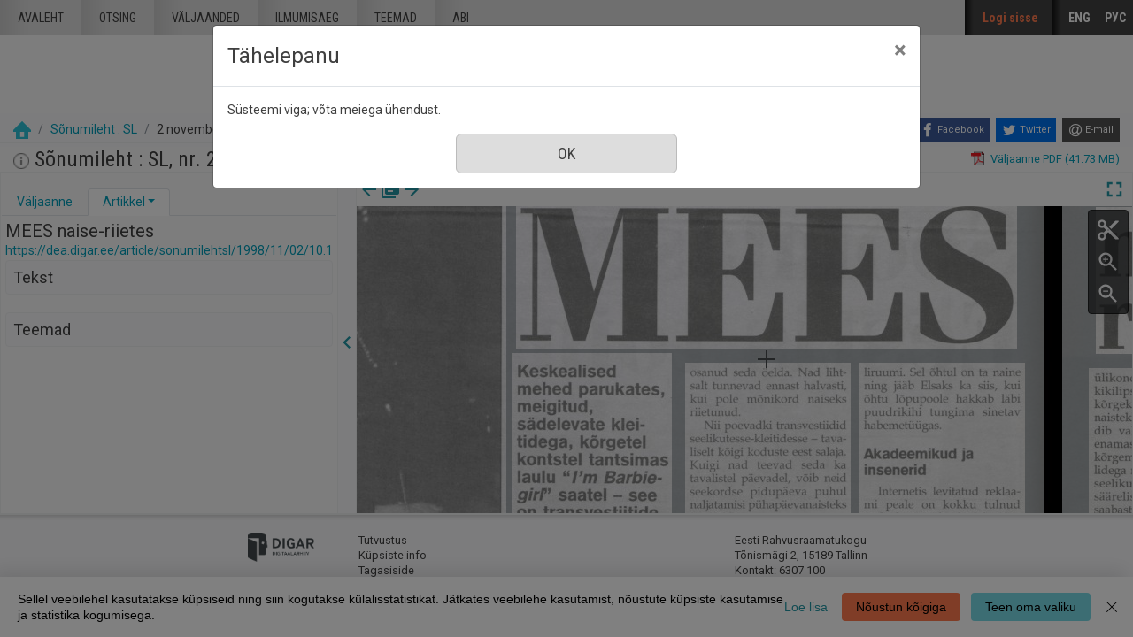

--- FILE ---
content_type: text/html; charset=utf-8
request_url: https://dea.digar.ee/?a=d&d=sonumilehtsl19981102.2.10.1
body_size: 66429
content:


<!DOCTYPE html>
<html dir="ltr" lang="et">
  <head>

    
<!-- Google Tag Manager -->
<script>
(function(w,d,s,l,i){w[l]=w[l]||[];w[l].push({'gtm.start':
new Date().getTime(),event:'gtm.js'});var f=d.getElementsByTagName(s)[0],
j=d.createElement(s),dl=l!='dataLayer'?'&l='+l:'';j.async=true;j.src=
'https://www.googletagmanager.com/gtm.js?id='+i+dl;f.parentNode.insertBefore(j,f);
})(window,document,'script','dataLayer','GTM-MR9XJ56');
</script>
<!-- End Google Tag Manager -->


    <title>Sõnumileht : SL 2 november 1998 &mdash; DIGAR Eesti artiklid</title>

    <meta charset="UTF-8" />
    <meta name="veridian-license" content="XXXXX-XXXXX-XFOLN-PTR0M" />
    <meta name="veridian-version" content="CVS-D2021.08.13.00.15.00" />
    <meta name="csrf-token" content="" />
    <meta name="viewport" content="width=device-width, initial-scale=1, shrink-to-fit=no" />
    <meta name="description" content="DIGAR Eesti artiklid">

    <!-- Canonical URL -->
    <link href="https://dea.digar.ee/?a=d&amp;d=sonumilehtsl19981102.2.10.1" rel="canonical" />

    

    
<link href="/custom/dea/web/favicon.ico?lmd=1638135349" rel="icon" />
<link href="/custom/dea/web/favicon.ico?lmd=1638135349" rel="shortcut icon" />


    
    <!-- Bootstrap CSS -->
    <link href="/custom/dea/web/style/bootstrap.min.css?lmd=1638135349" rel="stylesheet" type="text/css" />

    <!-- Core Veridian CSS -->
    <link href="/web/style/veridian.css?lmd=1628813696" rel="stylesheet" type="text/css" />
    

    
      <!-- jsSocials CSS files -->
      <link href="/web/style/font-awesome.min.css?lmd=1532571603" rel="stylesheet" type="text/css"/>
      <link href="/web/style/jssocials.min.css?lmd=1536104872" rel="stylesheet" type="text/css"/>
      <link href="/web/style/jssocials-theme-flat.min.css?lmd=1536104872" rel="stylesheet" type="text/css"/>

    <!-- ESTONIA CUSTOMISATION: Custom CSS -->
    <link href="/custom/dea/web/style/digar.css?lmd=1689739959" rel="stylesheet" type="text/css" />
    <link href="/custom/dea/web/style/ester.css?lmd=1638135349" rel="stylesheet" type="text/css" />
    <link href="/custom/dea/web/style/cookies.css?lmd=1638135349" rel="stylesheet" type="text/css" />
    <link href="/custom/dea/web/style/dea.css?lmd=1652913425" rel="stylesheet" type="text/css" />

    

<link href="/web/style/panojs.css?lmd=1638135222" rel="stylesheet" type="text/css" />


<style>
  
</style>


    
    <!-- JQuery -->
    <script src="/web/script/jquery/jquery-3.5.1.min.js"></script>

    <!-- Bootstrap -->
    <script src="/web/script/bootstrap/bootstrap.bundle.min.js?lmd=1591140184"></script>

    <!-- Miscellaneous helper scripts -->
    <script src="/web/script/cooquery.js?lmd=1435547759"></script>

    <!-- Core Veridian Javascript -->
    <script src="/web/script/veridian-core.js?lmd=1638135221"></script>

    <!-- Core Veridian Javascript values -->
    <script>
      // <![CDATA[

      var cgiArgD = 'sonumilehtsl19981102.2.10.1';
      var cgiArgSrpos = '';

      var cookiePath = '/';

      var debug = false;

      var httpDomain = 'dea.digar.ee';
      var httpVeridian = '/';
      var state = 'e=-------et-25--1--txt-txIN%7ctxTI%7ctxAU%7ctxTA-------------';

      var loadingIndicatorHTML = '<span role="log">Laetakse...<\/span>';
      var saveString = 'Salvesta';
      var savedString = 'Salvestatud';
      var savingString = 'Salvestab...';
      var systemErrorString = 'Süsteemi viga;  võta meiega ühendust.';
      var unsavedChangesString = 'Sinu tehtud muudatused on salvestamata. Jätkamisel need kaovad.';

      var socialBookmarks = 'enabled';

      // ]]>
    </script>

    <!-- Veridian user contribution/editable/account Javascript, if any of the user-specific features are enabled -->
    
      <script src="/web/script/veridian-usercontribution.js?lmd=1638135221"></script>
      <script src="/web/script/veridian-usereditable.js?lmd=1638135221"></script>
      
<script src="/web/script/veridian-unicode.js?lmd=1593729980"></script>
<script src="/custom/dea/web/script/veridian-useraccount.js?lmd=1651184913"></script>


    

    
    
  </head>

  <body>
    <!-- Google Tag Manager (noscript) -->
    <noscript><iframe src="https://www.googletagmanager.com/ns.html?id=GTM-MR9XJ56" 
    height="0" width="0" style="display:none;visibility:hidden"></iframe></noscript>
    <!-- End Google Tag Manager (noscript) -->
    <div class="skiplink"><a class="sr-only sr-only-focusable" href="#content">Mine põhisisu juurde</a></div>

  <header id="header" class="site-header box">
    <div class="site box">
      <div id="deanavscontainer">
        
<div id="navbarcollapsed" class="dropdown">
  <a class="dropdown-toggle" data-toggle="dropdown" href="#dd" role="button" aria-haspopup="true" aria-expanded="false" title="Navigation menu" aria-label="Navigation menu"><svg class="svgicon touchclickable" height="24" viewBox="0 0 24 24" width="24" aria-label="Navigation menu" role="img"><title>Navigation menu</title><path d="M0 0h24v24H0z" fill="none"/><path d="M3 18h18v-2H3v2zm0-5h18v-2H3v2zm0-7v2h18V6H3z"/></svg></a>
  <nav class="dropdown-menu">
    
  <a class="dropdown-item " href="/?a=p&amp;p=home&amp;e=-------et-25--1--txt-txIN%7ctxTI%7ctxAU%7ctxTA-------------">Avaleht</a>
  <a class="dropdown-item " href="/?a=q&amp;e=-------et-25--1--txt-txIN%7ctxTI%7ctxAU%7ctxTA-------------">Otsing</a>
  <a class="dropdown-item " href="/?a=cl&amp;cl=CL1&amp;e=-------et-25--1--txt-txIN%7ctxTI%7ctxAU%7ctxTA-------------">Väljaanded</a>
  <a class="dropdown-item " href="/?a=cl&amp;cl=CL2&amp;e=-------et-25--1--txt-txIN%7ctxTI%7ctxAU%7ctxTA-------------">Ilmumisaeg</a>
  <a class="dropdown-item " href="/?a=scl&amp;scl=Tags&amp;e=-------et-25--1--txt-txIN%7ctxTI%7ctxAU%7ctxTA-------------">Teemad</a>
  <a class="helplink dropdown-item " href="/?a=p&amp;p=help&amp;e=-------et-25--1--txt-txIN%7ctxTI%7ctxAU%7ctxTA-------------#all" onclick="openHelpPopup(event.target, 'allContent'); return false;">Abi</a>

  </nav>
</div>

        <div id="deaheaderintegratedlogocontainer"><a href="/?a=p&amp;p=home&amp;e=-------et-25--1--txt-txIN%7ctxTI%7ctxAU%7ctxTA-------------" title="DIGAR Eesti artiklid"><img src="/custom/dea/web/images/dea-logo.png" width="170" height="78" alt="DIGAR Eesti artiklid" title="DIGAR Eesti artiklid" /></a></div>
        <nav class="nav main-nav" id="main-nav">
          <ul class="box">
            <li ><a href="/?a=p&amp;p=home&amp;e=-------et-25--1--txt-txIN%7ctxTI%7ctxAU%7ctxTA-------------">Avaleht</a></li>
            <li ><a href="/?a=q&amp;e=-------et-25--1--txt-txIN%7ctxTI%7ctxAU%7ctxTA-------------">Otsing</a></li>
            <li ><a href="/?a=cl&amp;cl=CL1&amp;e=-------et-25--1--txt-txIN%7ctxTI%7ctxAU%7ctxTA-------------">väljaanded</a></li>
            <li ><a href="/?a=cl&amp;cl=CL2&amp;e=-------et-25--1--txt-txIN%7ctxTI%7ctxAU%7ctxTA-------------">Ilmumisaeg</a></li>
            <li ><a href="/?a=scl&amp;scl=Tags&amp;e=-------et-25--1--txt-txIN%7ctxTI%7ctxAU%7ctxTA-------------">Teemad</a></li>
            <li ><a class="helplink " href="/?a=p&amp;p=help&amp;e=-------et-25--1--txt-txIN%7ctxTI%7ctxAU%7ctxTA-------------#all" onclick="openHelpPopup(event.target, 'allContent'); return false;">Abi</a></li>
          </ul>
        </nav>
        <nav class="nav sidebar-nav" id="sidebar-nav">
          <ul class="box">
            

  
    <!-- ESTONIA CUSTOMISATION: No Veridian register/login links but a SSO login link instead -->
    <li class="sidebar-nav-user"><a class="loginlink" href="https://sso.nlib.ee/cas/login?locale=et&amp;service=https%3a%2f%2fdea.digar.ee%2f%3fa%3dd%26d%3dsonumilehtsl19981102.2.10.1">Logi sisse</a></li>

	    

<li><a href="/?a=d&amp;d=sonumilehtsl19981102.2.10.1&amp;l=en" lang="en">ENG</a></li>
<li><a href="/?a=d&amp;d=sonumilehtsl19981102.2.10.1&amp;l=ru" lang="ru">РУС</a></li>

          </ul>
        </nav>
      </div>
    </div>
    <div id="deaheaderseparatelogocontainer" align="center"><a href="/?a=p&amp;p=home&amp;e=-------et-25--1--txt-txIN%7ctxTI%7ctxAU%7ctxTA-------------" title="DIGAR Eesti artiklid"><img src="/custom/dea/web/images/dea-logo.png" width="170" height="78" alt="DIGAR Eesti artiklid" title="DIGAR Eesti artiklid" /></a></div>
    <div id="deabreadcrumbsandsocialbookmarkscontainer">
      <nav id="breadcrumbscell" class="d-print-none hiddenwhensmall">
<ol class="breadcrumb commonedging"><li class="breadcrumb-item"><a href="/?a=p&amp;p=home&amp;e=-------et-25--1--txt-txIN%7ctxTI%7ctxAU%7ctxTA-------------" title="DIGAR Eesti artiklid"><img src="/custom/dea/web/images/home.png" alt="Avaleht" /></a></li>

  <li class="breadcrumb-item"><a  href="/?a=cl&amp;cl=CL1&amp;sp=sonumilehtsl&amp;e=-------et-25--1--txt-txIN%7ctxTI%7ctxAU%7ctxTA-------------">Sõnumileht : SL</a></li><li class="breadcrumb-item">2 november 1998</li>
</ol>
</nav>
      <div class="commonedging">

  <div id="socialbookmarks"><!-- Filled by the following jsSocials code --></div>
  <script src="/web/script/jssocials.min.js?lmd=1563500238"></script>
  <script>
    jsSocials.shares.facebook.label = "Facebook";
    jsSocials.shares.twitter.label = "Twitter";
    jsSocials.shares.email.shareUrl = "mailto:{to}?subject=" + document.title + "&body=Reference URL: {url}";

    $("#socialbookmarks").jsSocials({
      showLabel: function(screenWidth) {
        return (screenWidth > 1023);
      },
      showCount: false,
      shareIn: "popup",
      shares: [ "facebook", "twitter", "email" ]
    });
  </script>
</div>
    </div>
  </header>
  <div id="content">



<div class="widthrestrictionnone">

<div id="pagecontent">
  <div id="documentdisplayheader" class="commonedging"><h1><a  href="/?a=cl&amp;cl=CL1&amp;sp=sonumilehtsl&amp;e=-------et-25--1--txt-txIN%7ctxTI%7ctxAU%7ctxTA-------------"><img src="/custom/dea/web/images/iconinformation.gif" width="18" height="18" alt="" title="" /></a> Sõnumileht : SL, nr. 275, 2 november 1998</h1> <div><div class="documentstaticpdflinkcontainer"><a class="pdflink" href="/?a=is&amp;oid=sonumilehtsl19981102&amp;type=staticpdf&amp;e=-------et-25--1--txt-txIN%7ctxTI%7ctxAU%7ctxTA-------------" rel="noopener" target="_blank"><span class="hiddenwhensmall">Väljaanne PDF (41.73 MB)</span></a></div></div></div>



  
    



  <div id="documentdisplay" class="divtable">
    <div>
      <!-- Left pane contains document-level tab with single-image previewer + metadata + table of contents + comments + tags areas plus section-level tab with text + metadata + comments + tags areas -->
      <div id="documentdisplayleftpane">
        <div id="documentdisplayleftpaneheader">
          <!-- Bootstrap tabs and new dropdowns for shortcut links -->
          <ul id="documentdisplayleftpanetabgroup" class="nav nav-tabs" role="tablist">
            
              <li class="nav-item" role="tab">
                <div id="documentdisplayleftpanedocumentleveltab" class="nav-link dropdown " data-target="#documentdisplayleftpanedocumentleveltabcontent" data-toggle="tab" aria-controls="documentdisplayleftpanedocumentleveltab">
                  <a class="documentdisplayleftpanetablink" href="#documentdisplayleftpanedocumentleveltabcontent">Väljaanne</a>
                  
                </div>
              </li>

            
              <li class="nav-item" role="tab">
                <div id="documentdisplayleftpanesectionleveltab" class="nav-link dropdown active" data-target="#documentdisplayleftpanesectionleveltabcontent" data-toggle="tab" aria-controls="documentdisplayleftpanesectionleveltab">
                  <a class="documentdisplayleftpanetablink" href="#documentdisplayleftpanesectionleveltabcontent">Artikkel</a>

                  
                    <!-- There's more than one tab area so create a dropdown with shortcut links -->
                    <a class="dropdown-toggle" data-toggle="dropdown" href="#dd" role="button" aria-haspopup="true" aria-expanded="false" aria-label="Artikkel" title="Artikkel"></a>
                    <div class="dropdown-menu">
                      <a class="dropdown-item" href="#sectionleveltabtextarea" onclick="scrollToShowTabArea('documentdisplayleftpanesectionleveltab','sectionleveltabtextarea');">Tekst</a>
                      
                      
                      <a class="dropdown-item" href="#sectionleveltabtagsarea" onclick="scrollToShowTabArea('documentdisplayleftpanesectionleveltab','sectionleveltabtagsarea');">Teemad <span class="documentdisplayleftpanetagsnumber hiddeninitially documentdisplayshowwhensectionselected"></span></a>
                    </div>
                </div>
              </li>
          </ul>
        </div>
        <div id="documentdisplayleftpanecontent">
          <div id="documentdisplayleftpanecontentpadding" class="tab-content">
            
              <div id="documentdisplayleftpanedocumentleveltabcontent" class="tab-pane " role="tabpanel">
                


                


                

  
<div id="documentleveltabcontentsarea">
  <div id="documentleveltabcontentsareaheader" class="documentdisplayleftpanetabareaheader"><h3>Sisu</h3></div>
  <div id="documentleveltabcontentsareacontent">
    <div class="documentdisplayleftpanetabareacontentpadding">

    <div id="documentdisplayleftpanecontentscontainer">
      <!-- Filled by AJAX when the document-level tab is first selected -->
    </div>
  
    </div>
  </div>
</div>


                


                


              </div>

            
              <div id="documentdisplayleftpanesectionleveltabcontent" class="tab-pane active" role="tabpanel">
                <div id="documentdisplayleftpanesectionleveltabcontentinactive" class="documentdisplaynosectionselected">Vali väljaande vaaturist artikkel.</div>
                <div id="documentdisplayleftpanesectionleveltabcontentactive" class="hiddeninitially documentdisplayshowwhensectionselected">
                  

  <div id="sectionleveltabtitlearea">
    <!-- Filled by documentDisplayOnSectionSelected() when a section is selected -->
  </div>

                  

  
<div id="sectionleveltabtextarea">
  <div id="sectionleveltabtextareaheader" class="documentdisplayleftpanetabareaheader"><h3>Tekst</h3></div>
  <div id="sectionleveltabtextareacontent">
    <div class="documentdisplayleftpanetabareacontentpadding">

    
      <div id="documentdisplayleftpanesectiontextcontainer">
        <!-- Filled by AJAX when a section is selected -->
      </div>
  
    </div>
  </div>
</div>


                  


                  


                  

  
<div id="sectionleveltabtagsarea">
  <div id="sectionleveltabtagsareaheader" class="documentdisplayleftpanetabareaheader"><h3>Teemad <span class="documentdisplayleftpanetagsnumber"></span></h3></div>
  <div id="sectionleveltabtagsareacontent">
    <div class="documentdisplayleftpanetabareacontentpadding">

    <div id="documentdisplayleftpanetagsformcontainer">
      <!-- Filled by AJAX when a section is selected -->
    </div>
    <div id="documentdisplayleftpanetagscontainer">
      <!-- Filled by AJAX when a section is selected -->
    </div>
  
    </div>
  </div>
</div>


                </div>
              </div>
          </div>
        </div>
      </div>

      
<div id="documentdisplaypaneseparator" role="separator"><a id="documentdisplayleftpanehidelink" class="hiddeninitially" href="#" onclick="toggleLeftPaneHidden(400, true); return false;" title="Peida vasak veerg"><svg class="svgicon touchclickable" height="24" viewBox="0 0 24 24" width="24" aria-label="Peida vasak veerg" role="img"><title>Peida vasak veerg</title><path d="M15.41 7.41L14 6l-6 6 6 6 1.41-1.41L10.83 12z"/><path d="M0 0h24v24H0z" fill="none"/></svg></a><a href="#" id="documentdisplayleftpaneshowlink" onclick="toggleLeftPaneHidden(400, true); return false;" title="Näita vasak veerg" data-toggle="popover" data-trigger="manual" data-content="Klõpsake infopaneeli kuvamiseks"><svg class="svgicon touchclickable" height="24" viewBox="0 0 24 24" width="24" aria-label="Näita vasak veerg" role="img"><title>Näita vasak veerg</title><path d="M10 6L8.59 7.41 13.17 12l-4.58 4.59L10 18l6-6z"/><path d="M0 0h24v24H0z" fill="none"/></svg></a></div>


      <!-- Right pane contains PanoJS or OSeaD viewer -->
      <div id="documentdisplayrightpane">
        

<div id="documentdisplayrightpaneheader">
  <div id="viewercontrols">
    <div>
      <div class="nextprevdocumentlinkscell">
        <a href="/?a=d&amp;d=sonumilehtsl19981031&amp;e=-------et-25--1--txt-txIN%7ctxTI%7ctxAU%7ctxTA-------------" title="Eelmine nr."><svg class="svgicon " height="24" viewBox="0 0 24 24" width="24" aria-label="Eelmine nr." role="img"><title>Eelmine nr.</title><path d="M0 0h24v24H0z" fill="none"/><path d="M20 11H7.83l5.59-5.59L12 4l-8 8 8 8 1.41-1.41L7.83 13H20v-2z"/></svg></a><a href="/?a=cl&amp;cl=CL1&amp;sp=sonumilehtsl&amp;e=-------et-25--1--txt-txIN%7ctxTI%7ctxAU%7ctxTA-------------" title="Sirvi kõiki selle väljaande numbreid"><svg class="svgicon " height="24" viewBox="0 0 24 24" width="24" aria-label="Sirvi kõiki selle väljaande numbreid" role="img"><title>Sirvi kõiki selle väljaande numbreid</title><path d="M0 0h24v24H0z" fill="none"/><path d="M4 6H2v14c0 1.1.9 2 2 2h14v-2H4V6zm16-4H8c-1.1 0-2 .9-2 2v12c0 1.1.9 2 2 2h12c1.1 0 2-.9 2-2V4c0-1.1-.9-2-2-2zm-1 9H9V9h10v2zm-4 4H9v-2h6v2zm4-8H9V5h10v2z"/></svg></a><a href="/?a=d&amp;d=sonumilehtsl19981103&amp;e=-------et-25--1--txt-txIN%7ctxTI%7ctxAU%7ctxTA-------------" title="Järgmine nr."><svg class="svgicon " height="24" viewBox="0 0 24 24" width="24" aria-label="Järgmine nr." role="img"><title>Järgmine nr.</title><path d="M0 0h24v24H0z" fill="none"/><path d="M12 4l-1.41 1.41L16.17 11H4v2h12.17l-5.58 5.59L12 20l8-8z"/></svg></a>
      </div>
      <div class="nextprevsearchresultlinkscell">
        
      </div>
      <div class="buttonscell">
        <button id="documentdisplaymaximisebutton"  onclick="toggleDocumentDisplayMaximised();" title="Täisekraan" type="button"><svg class="svgicon touchclickable" height="24" viewBox="0 0 24 24" width="24" aria-label="Täisekraan" role="img"><title>Täisekraan</title><path d="M0 0h24v24H0z" fill="none"/><path d="M7 14H5v5h5v-2H7v-3zm-2-4h2V7h3V5H5v5zm12 7h-3v2h5v-5h-2v3zM14 5v2h3v3h2V5h-5z"/></svg></button><button id="documentdisplayunmaximisebutton" class="hiddeninitially" onclick="toggleDocumentDisplayMaximised();" title="Lähtesta suurendus" type="button"><svg class="svgicon touchclickable" height="24" viewBox="0 0 24 24" width="24" aria-label="Lähtesta suurendus" role="img"><title>Lähtesta suurendus</title><path d="M0 0h24v24H0z" fill="none"/><path d="M5 16h3v3h2v-5H5v2zm3-8H5v2h5V5H8v3zm6 11h2v-3h3v-2h-5v5zm2-11V5h-2v5h5V8h-3z"/></svg></button>
      </div>
    </div>
  </div>
</div>

<div id="panojscontextmenupopup" class="hiddeninitially" oncontextmenu="return false;">
  <div id="panojscontextmenupopupcontent"><!-- Filled by code in veridian-panojs.js --></div>
</div>


  <div id="viewer" class="panojsviewer" oncontextmenu="return false;">
    <div class="panojsviewerbuttons">
      
      <button id="panojsclipstartbutton" onclick="panoJSUserClipImage.toggle(1);" title="Alusta klippi" type="button"><svg class="svgicon touchclickable" height="24" viewBox="0 0 24 24" width="24" aria-label="Alusta klippi" role="img"><title>Alusta klippi</title><path d="M0 0h24v24H0z" fill="none"/><circle cx="6" cy="18" fill="none" r="2"/><circle cx="12" cy="12" fill="none" r=".5"/><circle cx="6" cy="6" fill="none" r="2"/><path d="M9.64 7.64c.23-.5.36-1.05.36-1.64 0-2.21-1.79-4-4-4S2 3.79 2 6s1.79 4 4 4c.59 0 1.14-.13 1.64-.36L10 12l-2.36 2.36C7.14 14.13 6.59 14 6 14c-2.21 0-4 1.79-4 4s1.79 4 4 4 4-1.79 4-4c0-.59-.13-1.14-.36-1.64L12 14l7 7h3v-1L9.64 7.64zM6 8c-1.1 0-2-.89-2-2s.9-2 2-2 2 .89 2 2-.9 2-2 2zm0 12c-1.1 0-2-.89-2-2s.9-2 2-2 2 .89 2 2-.9 2-2 2zm6-7.5c-.28 0-.5-.22-.5-.5s.22-.5.5-.5.5.22.5.5-.22.5-.5.5zM19 3l-6 6 2 2 7-7V3z"/></svg></button>
      <button id="panojsclipstopbutton" onclick="panoJSUserClipImage.toggle(0);" title="Lõpeta klipp" type="button" class="hiddeninitially"><svg class="svgicon touchclickable highlightedbutton" height="24" viewBox="0 0 24 24" width="24" aria-label="Lõpeta klipp" role="img"><title>Lõpeta klipp</title><path d="M0 0h24v24H0z" fill="none"/><circle cx="6" cy="18" fill="none" r="2"/><circle cx="12" cy="12" fill="none" r=".5"/><circle cx="6" cy="6" fill="none" r="2"/><path d="M9.64 7.64c.23-.5.36-1.05.36-1.64 0-2.21-1.79-4-4-4S2 3.79 2 6s1.79 4 4 4c.59 0 1.14-.13 1.64-.36L10 12l-2.36 2.36C7.14 14.13 6.59 14 6 14c-2.21 0-4 1.79-4 4s1.79 4 4 4 4-1.79 4-4c0-.59-.13-1.14-.36-1.64L12 14l7 7h3v-1L9.64 7.64zM6 8c-1.1 0-2-.89-2-2s.9-2 2-2 2 .89 2 2-.9 2-2 2zm0 12c-1.1 0-2-.89-2-2s.9-2 2-2 2 .89 2 2-.9 2-2 2zm6-7.5c-.28 0-.5-.22-.5-.5s.22-.5.5-.5.5.22.5.5-.22.5-.5.5zM19 3l-6 6 2 2 7-7V3z"/></svg></button>
      <button id="panojszoominbutton" onclick="viewerZoom(1);" title="Suurenda" type="button"><svg class="svgicon touchclickable" height="24" viewBox="0 0 24 24" width="24" aria-label="Suurenda" role="img"><title>Suurenda</title><path d="M15.5 14h-.79l-.28-.27C15.41 12.59 16 11.11 16 9.5 16 5.91 13.09 3 9.5 3S3 5.91 3 9.5 5.91 16 9.5 16c1.61 0 3.09-.59 4.23-1.57l.27.28v.79l5 4.99L20.49 19l-4.99-5zm-6 0C7.01 14 5 11.99 5 9.5S7.01 5 9.5 5 14 7.01 14 9.5 11.99 14 9.5 14z"/><path d="M0 0h24v24H0V0z" fill="none"/><path d="M12 10h-2v2H9v-2H7V9h2V7h1v2h2v1z"/></svg></button>
      <button id="panojszoomoutbutton" onclick="viewerZoom(-1);" title="Vähenda" type="button"><svg class="svgicon touchclickable" height="24" viewBox="0 0 24 24" width="24" aria-label="Vähenda" role="img"><title>Vähenda</title><path d="M0 0h24v24H0V0z" fill="none"/><path d="M15.5 14h-.79l-.28-.27C15.41 12.59 16 11.11 16 9.5 16 5.91 13.09 3 9.5 3S3 5.91 3 9.5 5.91 16 9.5 16c1.61 0 3.09-.59 4.23-1.57l.27.28v.79l5 4.99L20.49 19l-4.99-5zm-6 0C7.01 14 5 11.99 5 9.5S7.01 5 9.5 5 14 7.01 14 9.5 11.99 14 9.5 14zM7 9h5v1H7z"/></svg></button>
    </div>
    <div class="well" id="well" data-page-tile-label="Lehekülje pealkiri"><!-- Filled by PanoJS; has tile images --></div>
    <div class="surface" id="touchArea"><!-- Filled by PanoJS; has event handlers and the Veridian canvas --></div>
    <div class="hiddeninitially surface" id="userclipimageoverlay"><!-- Filled by panoJSUserClipImage --></div>

  </div>


<script>
// <![CDATA[

var blankTile = '/web/images/blank.gif';
var documentOID = 'sonumilehtsl19981102';
var grabCursor = '/web/images/grab.cur';
var grabbingCursor = '/web/images/grabbing.cur';
var imageserverPageTileImageRequestBase = '/?a=is&type=pagetileimage';
var loadingTile = '/web/images/blank.gif';

var level = 'document';
var panoJSMode = 'view';
var qaMode = '';

var missingPageIDs = {  };
var missingPageImageWidth = 4875;
var missingPageImageHeight = 6649;
var pageImageSizes = { '1.1':{w:4882,h:6604},'1.2':{w:4882,h:6604},'1.3':{w:4882,h:6604},'1.4':{w:4882,h:6604},'1.5':{w:4882,h:6655},'1.6':{w:4882,h:6655},'1.7':{w:4961,h:6655},'1.8':{w:4889,h:6588},'1.9':{w:4889,h:6588},'1.10':{w:4894,h:6648},'1.11':{w:4894,h:6648},'1.12':{w:4832,h:6676},'1.13':{w:4890,h:6648},'1.14':{w:4752,h:6661},'1.15':{w:4942,h:6661},'1.16':{w:4868,h:6663},'1.17':{w:4880,h:6672},'1.18':{w:4868,h:6663},'1.19':{w:4868,h:6663},'1.20':{w:4868,h:6663},'1.21':{w:4868,h:6663},'1.22':{w:4868,h:6663},'1.23':{w:4868,h:6663},'1.24':{w:4868,h:6663},'1.25':{w:4868,h:6663},'1.26':{w:4868,h:6663},'1.27':{w:4868,h:6663},'1.28':{w:4868,h:6663},'1.29':{w:4868,h:6663},'1.30':{w:4868,h:6663},'1.31':{w:4868,h:6663},'1.32':{w:4868,h:6663} };

// Filled by getPanoJSPageData() AJAX code
var sectionPageBlockAreas = { };
var sectionTitlesRaw = { };
var sectionTitles = { };
var pageLabels = { };
var pageContextMenus = { };
var pageQueryTermAreas = { };
var logicalSectionContextMenus = { };

// Filled by getPanoJSPageData() AJAX code -- QA specific
var pageBlockAreas = { };
var textCorrectionCompletelyCorrectPageBlockIDs = { };

var initialDisplayPageArea = { pageID:'1.12',x:2464,y:447,w:2225,h:622 };
var initialSelectedSectionID = '2.10.1';

// Start with the data for the initially displayed pages (the rest is obtained using getPanoJSData AJAX requests)
pageLabels['1.12'] = '<div><b>Leht 12<\/b> <\/div>';
pageQueryTermAreas['1.12'] = [];
sectionTitlesRaw['1.12'] = 'Leht 12';
sectionTitles['1.12'] = '<h2>Leht 12<\/h2><a href="https://dea.digar.ee/page/sonumilehtsl/1998/11/02/12">https://dea.digar.ee/page/sonumilehtsl/1998/11/02/12<\/a>';
pageContextMenus['1.12'] = '\n\n  <div class="panojscontextmenupopupsectionheader">Leht 12<\/div>\n  \n  <div class="panojssectiontextlinkcontainer"><a href="/?a=d&amp;d=sonumilehtsl19981102.1.12&amp;dliv=none&amp;st=1&amp;e=-------et-25--1--txt-txIN%7ctxTI%7ctxAU%7ctxTA-------------">Selle lk. tekst<\/a><\/div>\n  <div class="panojstextcorrectlinkcontainer"><a  href="/?a=tc&amp;d=sonumilehtsl19981102.1.12&amp;e=-------et-25--1--txt-txIN%7ctxTI%7ctxAU%7ctxTA-------------">Paranda selle lk. teksti<\/a><img alt="Juurdepääs piiratud" src="/web/images/iconlock.gif" style="height: 16px; width: 16px" title="Juurdepääs piiratud" /><\/div>\n  <div class="panojsadduserlistitemslinkcontainer"><a class="adduserlistitemslink d-print-none" href="https://sso.nlib.ee/cas/login?locale=et&amp;service=https%3a%2f%2fdea.digar.ee%2f%3fa%3dd%26d%3dsonumilehtsl19981102.2.10.1">Lisa loendisse<\/a><\/div>\n<!-- ESTONIA CUSTOMISATION: New Report page problem option -->\n<div class="deareportpageproblemlinkcontainer"><a href="mailto:dea@rara.ee?subject=Teata veast%3A%20https%3a%2f%2fdea.digar.ee%2fpage%2fsonumilehtsl%2f1998%2f11%2f02%2f12">Teata veast<\/a><\/div>\n';
sectionPageBlockAreas['2.10'] = [{pageID:'1.12',blockID:'P12_TB00001',x:2310,y:220,w:204,h:44}];
sectionTitlesRaw['2.10'] = 'UUDIS';
sectionTitles['2.10'] = '<h2><span class="sonumilehtsl19981102.2.10-Title-0">UUDIS<\/span><\/h2><a href="https://dea.digar.ee/article/sonumilehtsl/1998/11/02/10">https://dea.digar.ee/article/sonumilehtsl/1998/11/02/10<\/a>';
logicalSectionContextMenus['2.10'] = '\n<div class="panojscontextmenupopupsectionheader">UUDIS<\/div>\n<div class="panojszoomtoreadlinkcontainer"><a href="#" onclick="sectionLinkTocOnClick(\'sonumilehtsl19981102.2.10\', \'sonumilehtsl19981102.1.12\'); return false;">Suurenda see artikkel<\/a> <\/div>\n<div class="panojslogicalsectionimageslinkcontainer"><a href="/?a=d&amp;d=sonumilehtsl19981102.2.10&amp;dliv=none&amp;e=-------et-25--1--txt-txIN%7ctxTI%7ctxAU%7ctxTA-------------">Lõika see artikkel välja<\/a><\/div>\n\n<!-- ESTONIA CUSTOMISATION: Article-level composite PDF link -->\n<div class="panojspdflinkcontainer"><a href="/?a=is&amp;oid=sonumilehtsl19981102.2.10&amp;type=logicalsectionpdf&amp;e=-------et-25--1--txt-txIN%7ctxTI%7ctxAU%7ctxTA-------------" target="_blank" >Lõika see artikkel välja&nbsp;(PDF)<\/a><\/div>\n<div class="panojssectiontextlinkcontainer"><a href="/?a=d&amp;d=sonumilehtsl19981102.2.10&amp;dliv=none&amp;st=1&amp;e=-------et-25--1--txt-txIN%7ctxTI%7ctxAU%7ctxTA-------------">Selle artikli tekst<\/a><\/div>\n<div class="panojstextcorrectlinkcontainer"><a  href="/?a=tc&amp;d=sonumilehtsl19981102.2.10&amp;e=-------et-25--1--txt-txIN%7ctxTI%7ctxAU%7ctxTA-------------">Paranda teksti<\/a><img alt="Juurdepääs piiratud" src="/web/images/iconlock.gif" style="height: 16px; width: 16px" title="Juurdepääs piiratud" /><\/div>\n<div class="panojsadduserlistitemslinkcontainer"><a class="adduserlistitemslink d-print-none" href="https://sso.nlib.ee/cas/login?locale=et&amp;service=https%3a%2f%2fdea.digar.ee%2f%3fa%3dd%26d%3dsonumilehtsl19981102.2.10.1">Lisa loendisse<\/a><\/div>\n<!-- ESTONIA CUSTOMISATION: Copy permalink value into clipboard -->\n<div class="panojscopyurlcontainer"><a class="clipboardlink" data-clipboard-text="https://dea.digar.ee/article/sonumilehtsl/1998/11/02/10" href="#">Kopeeri püsilink<\/a><\/div>\n';
sectionPageBlockAreas['2.10.1'] = [{pageID:'1.12',blockID:'P12_TB00002',x:2464,y:447,w:2225,h:622},{pageID:'1.13',blockID:'P13_TB00001',x:170,y:472,w:1116,h:622},{pageID:'1.12',blockID:'P12_TB00003',x:2445,y:1132,w:685,h:1285},{pageID:'1.12',blockID:'P12_TB00004',x:2445,y:2502,w:423,h:40},{pageID:'1.12',blockID:'P12_TB00005',x:2442,y:2669,w:705,h:691},{pageID:'1.12',blockID:'P12_TB00006',x:3228,y:1177,w:707,h:2198},{pageID:'1.12',blockID:'P12_TB00007',x:4014,y:1177,w:708,h:2198},{pageID:'1.13',blockID:'P13_TB00002',x:140,y:1201,w:710,h:2192},{pageID:'1.13',blockID:'P13_TB00003',x:927,y:1198,w:708,h:2195},{pageID:'1.13',blockID:'P13_TB00004',x:1713,y:486,w:710,h:2792},{pageID:'1.12',blockID:'P12_CB00001',x:80,y:439,w:2299,h:2954},{pageID:'1.12',blockID:'P12_TB00008',x:1359,y:2617,w:995,h:748},{pageID:'1.13',blockID:'P13_CB00001',x:130,y:3442,w:724,h:996},{pageID:'1.13',blockID:'P13_TB00005',x:135,y:4459,w:700,h:280},{pageID:'1.13',blockID:'P13_CB00002',x:916,y:3436,w:724,h:1003},{pageID:'1.13',blockID:'P13_TB00006',x:922,y:4458,w:697,h:277},{pageID:'1.13',blockID:'P13_CB00003',x:1702,y:3439,w:724,h:999},{pageID:'1.13',blockID:'P13_TB00007',x:1710,y:4459,w:691,h:225},{pageID:'1.13',blockID:'P13_CB00004',x:2488,y:459,w:2300,h:4234},{pageID:'1.13',blockID:'P13_TB00008',x:2548,y:4015,w:1354,h:637}];
sectionTitlesRaw['2.10.1'] = 'MEES naise-riietes';
sectionTitles['2.10.1'] = '<h2><span class="sonumilehtsl19981102.2.10.1-Title-0">MEES naise-riietes<\/span><\/h2><a href="https://dea.digar.ee/article/sonumilehtsl/1998/11/02/10.1">https://dea.digar.ee/article/sonumilehtsl/1998/11/02/10.1<\/a>';
logicalSectionContextMenus['2.10.1'] = '\n<div class="panojscontextmenupopupsectionheader">MEES naise-riietes<\/div>\n<div class="panojszoomtoreadlinkcontainer"><a href="#" onclick="sectionLinkTocOnClick(\'sonumilehtsl19981102.2.10.1\', \'sonumilehtsl19981102.1.12\'); return false;">Suurenda see artikkel<\/a> <\/div>\n<div class="panojslogicalsectionimageslinkcontainer"><a href="/?a=d&amp;d=sonumilehtsl19981102.2.10.1&amp;dliv=none&amp;e=-------et-25--1--txt-txIN%7ctxTI%7ctxAU%7ctxTA-------------">Lõika see artikkel välja<\/a><\/div>\n\n<!-- ESTONIA CUSTOMISATION: Article-level composite PDF link -->\n<div class="panojspdflinkcontainer"><a href="/?a=is&amp;oid=sonumilehtsl19981102.2.10.1&amp;type=logicalsectionpdf&amp;e=-------et-25--1--txt-txIN%7ctxTI%7ctxAU%7ctxTA-------------" target="_blank" >Lõika see artikkel välja&nbsp;(PDF)<\/a><\/div>\n<div class="panojssectiontextlinkcontainer"><a href="/?a=d&amp;d=sonumilehtsl19981102.2.10.1&amp;dliv=none&amp;st=1&amp;e=-------et-25--1--txt-txIN%7ctxTI%7ctxAU%7ctxTA-------------">Selle artikli tekst<\/a><\/div>\n<div class="panojstextcorrectlinkcontainer"><a  href="/?a=tc&amp;d=sonumilehtsl19981102.2.10.1&amp;e=-------et-25--1--txt-txIN%7ctxTI%7ctxAU%7ctxTA-------------">Paranda teksti<\/a><img alt="Juurdepääs piiratud" src="/web/images/iconlock.gif" style="height: 16px; width: 16px" title="Juurdepääs piiratud" /><\/div>\n<div class="panojsadduserlistitemslinkcontainer"><a class="adduserlistitemslink d-print-none" href="https://sso.nlib.ee/cas/login?locale=et&amp;service=https%3a%2f%2fdea.digar.ee%2f%3fa%3dd%26d%3dsonumilehtsl19981102.2.10.1">Lisa loendisse<\/a><\/div>\n<!-- ESTONIA CUSTOMISATION: Copy permalink value into clipboard -->\n<div class="panojscopyurlcontainer"><a class="clipboardlink" data-clipboard-text="https://dea.digar.ee/article/sonumilehtsl/1998/11/02/10.1" href="#">Kopeeri püsilink<\/a><\/div>\n';
sectionPageBlockAreas['2.11.1'] = [{pageID:'1.12',blockID:'P12_CB00002',x:81,y:3480,w:4625,h:3129}];
sectionTitlesRaw['2.11.1'] = 'Leht 12 Kuulutused Veerg 1';
sectionTitles['2.11.1'] = '<h2><span class="sonumilehtsl19981102.2.11.1-Title-0">Leht 12 Kuulutused Veerg 1<\/span><\/h2><a href="https://dea.digar.ee/article/sonumilehtsl/1998/11/02/11.1">https://dea.digar.ee/article/sonumilehtsl/1998/11/02/11.1<\/a>';
logicalSectionContextMenus['2.11.1'] = '\n<div class="panojscontextmenupopupsectionheader">Leht 12 Kuulutused Veerg 1<\/div>\n<div class="panojszoomtoreadlinkcontainer"><a href="#" onclick="sectionLinkTocOnClick(\'sonumilehtsl19981102.2.11.1\', \'sonumilehtsl19981102.1.12\'); return false;">Suurenda see artikkel<\/a> <\/div>\n<div class="panojslogicalsectionimageslinkcontainer"><a href="/?a=d&amp;d=sonumilehtsl19981102.2.11.1&amp;dliv=none&amp;e=-------et-25--1--txt-txIN%7ctxTI%7ctxAU%7ctxTA-------------">Lõika see artikkel välja<\/a><\/div>\n\n<!-- ESTONIA CUSTOMISATION: Article-level composite PDF link -->\n<div class="panojspdflinkcontainer"><a href="/?a=is&amp;oid=sonumilehtsl19981102.2.11.1&amp;type=logicalsectionpdf&amp;e=-------et-25--1--txt-txIN%7ctxTI%7ctxAU%7ctxTA-------------" target="_blank" >Lõika see artikkel välja&nbsp;(PDF)<\/a><\/div>\n<div class="panojssectiontextlinkcontainer"><a href="/?a=d&amp;d=sonumilehtsl19981102.2.11.1&amp;dliv=none&amp;st=1&amp;e=-------et-25--1--txt-txIN%7ctxTI%7ctxAU%7ctxTA-------------">Selle artikli tekst<\/a><\/div>\n<div class="panojstextcorrectlinkcontainer"><a  href="/?a=tc&amp;d=sonumilehtsl19981102.2.11.1&amp;e=-------et-25--1--txt-txIN%7ctxTI%7ctxAU%7ctxTA-------------">Paranda teksti<\/a><img alt="Juurdepääs piiratud" src="/web/images/iconlock.gif" style="height: 16px; width: 16px" title="Juurdepääs piiratud" /><\/div>\n<div class="panojsadduserlistitemslinkcontainer"><a class="adduserlistitemslink d-print-none" href="https://sso.nlib.ee/cas/login?locale=et&amp;service=https%3a%2f%2fdea.digar.ee%2f%3fa%3dd%26d%3dsonumilehtsl19981102.2.10.1">Lisa loendisse<\/a><\/div>\n<!-- ESTONIA CUSTOMISATION: Copy permalink value into clipboard -->\n<div class="panojscopyurlcontainer"><a class="clipboardlink" data-clipboard-text="https://dea.digar.ee/article/sonumilehtsl/1998/11/02/11.1" href="#">Kopeeri püsilink<\/a><\/div>\n';

pageLabels['1.11'] = '<div><b>Leht 11<\/b> <\/div>';
pageQueryTermAreas['1.11'] = [];
sectionTitlesRaw['1.11'] = 'Leht 11';
sectionTitles['1.11'] = '<h2>Leht 11<\/h2><a href="https://dea.digar.ee/page/sonumilehtsl/1998/11/02/11">https://dea.digar.ee/page/sonumilehtsl/1998/11/02/11<\/a>';
pageContextMenus['1.11'] = '\n\n  <div class="panojscontextmenupopupsectionheader">Leht 11<\/div>\n  \n  <div class="panojssectiontextlinkcontainer"><a href="/?a=d&amp;d=sonumilehtsl19981102.1.11&amp;dliv=none&amp;st=1&amp;e=-------et-25--1--txt-txIN%7ctxTI%7ctxAU%7ctxTA-------------">Selle lk. tekst<\/a><\/div>\n  <div class="panojstextcorrectlinkcontainer"><a  href="/?a=tc&amp;d=sonumilehtsl19981102.1.11&amp;e=-------et-25--1--txt-txIN%7ctxTI%7ctxAU%7ctxTA-------------">Paranda selle lk. teksti<\/a><img alt="Juurdepääs piiratud" src="/web/images/iconlock.gif" style="height: 16px; width: 16px" title="Juurdepääs piiratud" /><\/div>\n  <div class="panojsadduserlistitemslinkcontainer"><a class="adduserlistitemslink d-print-none" href="https://sso.nlib.ee/cas/login?locale=et&amp;service=https%3a%2f%2fdea.digar.ee%2f%3fa%3dd%26d%3dsonumilehtsl19981102.2.10.1">Lisa loendisse<\/a><\/div>\n<!-- ESTONIA CUSTOMISATION: New Report page problem option -->\n<div class="deareportpageproblemlinkcontainer"><a href="mailto:dea@rara.ee?subject=Teata veast%3A%20https%3a%2f%2fdea.digar.ee%2fpage%2fsonumilehtsl%2f1998%2f11%2f02%2f11">Teata veast<\/a><\/div>\n';
sectionPageBlockAreas['2.8.7'] = [{pageID:'1.11',blockID:'P11_TB00001',x:155,y:453,w:4274,h:752},{pageID:'1.11',blockID:'P11_TB00002',x:548,y:1577,w:270,h:100},{pageID:'1.11',blockID:'P11_TB00003',x:141,y:1866,w:877,h:1716},{pageID:'1.11',blockID:'P11_TB00004',x:1080,y:1321,w:877,h:2261},{pageID:'1.11',blockID:'P11_TB00005',x:2020,y:2878,w:877,h:692},{pageID:'1.11',blockID:'P11_TB00006',x:2960,y:2880,w:880,h:691},{pageID:'1.11',blockID:'P11_TB00007',x:3902,y:2880,w:878,h:691},{pageID:'1.11',blockID:'P11_TB00008',x:776,y:2524,w:525,h:655},{pageID:'1.11',blockID:'P11_CB00001',x:135,y:1325,w:388,h:450},{pageID:'1.11',blockID:'P11_CB00002',x:2020,y:1321,w:2770,h:1414},{pageID:'1.11',blockID:'P11_TB00009',x:2029,y:2762,w:2239,h:56}];
sectionTitlesRaw['2.8.7'] = 'Soomlased ei saa Eestis toimuvast aru';
sectionTitles['2.8.7'] = '<h2><span class="sonumilehtsl19981102.2.8.7-Title-0">Soomlased ei saa Eestis toimuvast aru<\/span><\/h2><a href="https://dea.digar.ee/article/sonumilehtsl/1998/11/02/8.7">https://dea.digar.ee/article/sonumilehtsl/1998/11/02/8.7<\/a>';
logicalSectionContextMenus['2.8.7'] = '\n<div class="panojscontextmenupopupsectionheader">Soomlased ei saa Eestis toimuvast aru<\/div>\n<div class="panojszoomtoreadlinkcontainer"><a href="#" onclick="sectionLinkTocOnClick(\'sonumilehtsl19981102.2.8.7\', \'sonumilehtsl19981102.1.11\'); return false;">Suurenda see artikkel<\/a> <\/div>\n<div class="panojslogicalsectionimageslinkcontainer"><a href="/?a=d&amp;d=sonumilehtsl19981102.2.8.7&amp;dliv=none&amp;e=-------et-25--1--txt-txIN%7ctxTI%7ctxAU%7ctxTA-------------">Lõika see artikkel välja<\/a><\/div>\n\n<!-- ESTONIA CUSTOMISATION: Article-level composite PDF link -->\n<div class="panojspdflinkcontainer"><a href="/?a=is&amp;oid=sonumilehtsl19981102.2.8.7&amp;type=logicalsectionpdf&amp;e=-------et-25--1--txt-txIN%7ctxTI%7ctxAU%7ctxTA-------------" target="_blank" >Lõika see artikkel välja&nbsp;(PDF)<\/a><\/div>\n<div class="panojssectiontextlinkcontainer"><a href="/?a=d&amp;d=sonumilehtsl19981102.2.8.7&amp;dliv=none&amp;st=1&amp;e=-------et-25--1--txt-txIN%7ctxTI%7ctxAU%7ctxTA-------------">Selle artikli tekst<\/a><\/div>\n<div class="panojstextcorrectlinkcontainer"><a  href="/?a=tc&amp;d=sonumilehtsl19981102.2.8.7&amp;e=-------et-25--1--txt-txIN%7ctxTI%7ctxAU%7ctxTA-------------">Paranda teksti<\/a><img alt="Juurdepääs piiratud" src="/web/images/iconlock.gif" style="height: 16px; width: 16px" title="Juurdepääs piiratud" /><\/div>\n<div class="panojsadduserlistitemslinkcontainer"><a class="adduserlistitemslink d-print-none" href="https://sso.nlib.ee/cas/login?locale=et&amp;service=https%3a%2f%2fdea.digar.ee%2f%3fa%3dd%26d%3dsonumilehtsl19981102.2.10.1">Lisa loendisse<\/a><\/div>\n<!-- ESTONIA CUSTOMISATION: Copy permalink value into clipboard -->\n<div class="panojscopyurlcontainer"><a class="clipboardlink" data-clipboard-text="https://dea.digar.ee/article/sonumilehtsl/1998/11/02/8.7" href="#">Kopeeri püsilink<\/a><\/div>\n';
sectionPageBlockAreas['2.8.8'] = [{pageID:'1.11',blockID:'P11_TB00010',x:141,y:3762,w:2725,h:544},{pageID:'1.11',blockID:'P11_TB00011',x:1072,y:4377,w:880,h:85},{pageID:'1.11',blockID:'P11_TB00012',x:138,y:4404,w:444,h:44},{pageID:'1.11',blockID:'P11_TB00013',x:130,y:4516,w:878,h:2022},{pageID:'1.11',blockID:'P11_TB00014',x:1072,y:4503,w:877,h:2033},{pageID:'1.11',blockID:'P11_TB00015',x:2012,y:4379,w:878,h:2140}];
sectionTitlesRaw['2.8.8'] = 'Kolmas maailmasõda on juba alanud';
sectionTitles['2.8.8'] = '<h2><span class="sonumilehtsl19981102.2.8.8-Title-0">Kolmas maailmasõda on juba alanud<\/span><\/h2><a href="https://dea.digar.ee/article/sonumilehtsl/1998/11/02/8.8">https://dea.digar.ee/article/sonumilehtsl/1998/11/02/8.8<\/a>';
logicalSectionContextMenus['2.8.8'] = '\n<div class="panojscontextmenupopupsectionheader">Kolmas maailmasõda on juba alanud<\/div>\n<div class="panojszoomtoreadlinkcontainer"><a href="#" onclick="sectionLinkTocOnClick(\'sonumilehtsl19981102.2.8.8\', \'sonumilehtsl19981102.1.11\'); return false;">Suurenda see artikkel<\/a> <\/div>\n<div class="panojslogicalsectionimageslinkcontainer"><a href="/?a=d&amp;d=sonumilehtsl19981102.2.8.8&amp;dliv=none&amp;e=-------et-25--1--txt-txIN%7ctxTI%7ctxAU%7ctxTA-------------">Lõika see artikkel välja<\/a><\/div>\n\n<!-- ESTONIA CUSTOMISATION: Article-level composite PDF link -->\n<div class="panojspdflinkcontainer"><a href="/?a=is&amp;oid=sonumilehtsl19981102.2.8.8&amp;type=logicalsectionpdf&amp;e=-------et-25--1--txt-txIN%7ctxTI%7ctxAU%7ctxTA-------------" target="_blank" >Lõika see artikkel välja&nbsp;(PDF)<\/a><\/div>\n<div class="panojssectiontextlinkcontainer"><a href="/?a=d&amp;d=sonumilehtsl19981102.2.8.8&amp;dliv=none&amp;st=1&amp;e=-------et-25--1--txt-txIN%7ctxTI%7ctxAU%7ctxTA-------------">Selle artikli tekst<\/a><\/div>\n<div class="panojstextcorrectlinkcontainer"><a  href="/?a=tc&amp;d=sonumilehtsl19981102.2.8.8&amp;e=-------et-25--1--txt-txIN%7ctxTI%7ctxAU%7ctxTA-------------">Paranda teksti<\/a><img alt="Juurdepääs piiratud" src="/web/images/iconlock.gif" style="height: 16px; width: 16px" title="Juurdepääs piiratud" /><\/div>\n<div class="panojsadduserlistitemslinkcontainer"><a class="adduserlistitemslink d-print-none" href="https://sso.nlib.ee/cas/login?locale=et&amp;service=https%3a%2f%2fdea.digar.ee%2f%3fa%3dd%26d%3dsonumilehtsl19981102.2.10.1">Lisa loendisse<\/a><\/div>\n<!-- ESTONIA CUSTOMISATION: Copy permalink value into clipboard -->\n<div class="panojscopyurlcontainer"><a class="clipboardlink" data-clipboard-text="https://dea.digar.ee/article/sonumilehtsl/1998/11/02/8.8" href="#">Kopeeri püsilink<\/a><\/div>\n';
sectionPageBlockAreas['2.8.9'] = [{pageID:'1.11',blockID:'P11_TB00016',x:3001,y:3765,w:1689,h:357},{pageID:'1.11',blockID:'P11_TB00017',x:3392,y:6330,w:228,h:103},{pageID:'1.11',blockID:'P11_TB00018',x:2995,y:4190,w:861,h:1796},{pageID:'1.11',blockID:'P11_TB00019',x:3918,y:4192,w:861,h:2321},{pageID:'1.11',blockID:'P11_CB00003',x:3009,y:6080,w:348,h:429}];
sectionTitlesRaw['2.8.9'] = 'Seksuaalvähemused pole ühesugused';
sectionTitles['2.8.9'] = '<h2><span class="sonumilehtsl19981102.2.8.9-Title-0">Seksuaalvähemused pole ühesugused<\/span><\/h2><a href="https://dea.digar.ee/article/sonumilehtsl/1998/11/02/8.9">https://dea.digar.ee/article/sonumilehtsl/1998/11/02/8.9<\/a>';
logicalSectionContextMenus['2.8.9'] = '\n<div class="panojscontextmenupopupsectionheader">Seksuaalvähemused pole ühesugused<\/div>\n<div class="panojszoomtoreadlinkcontainer"><a href="#" onclick="sectionLinkTocOnClick(\'sonumilehtsl19981102.2.8.9\', \'sonumilehtsl19981102.1.11\'); return false;">Suurenda see artikkel<\/a> <\/div>\n<div class="panojslogicalsectionimageslinkcontainer"><a href="/?a=d&amp;d=sonumilehtsl19981102.2.8.9&amp;dliv=none&amp;e=-------et-25--1--txt-txIN%7ctxTI%7ctxAU%7ctxTA-------------">Lõika see artikkel välja<\/a><\/div>\n\n<!-- ESTONIA CUSTOMISATION: Article-level composite PDF link -->\n<div class="panojspdflinkcontainer"><a href="/?a=is&amp;oid=sonumilehtsl19981102.2.8.9&amp;type=logicalsectionpdf&amp;e=-------et-25--1--txt-txIN%7ctxTI%7ctxAU%7ctxTA-------------" target="_blank" >Lõika see artikkel välja&nbsp;(PDF)<\/a><\/div>\n<div class="panojssectiontextlinkcontainer"><a href="/?a=d&amp;d=sonumilehtsl19981102.2.8.9&amp;dliv=none&amp;st=1&amp;e=-------et-25--1--txt-txIN%7ctxTI%7ctxAU%7ctxTA-------------">Selle artikli tekst<\/a><\/div>\n<div class="panojstextcorrectlinkcontainer"><a  href="/?a=tc&amp;d=sonumilehtsl19981102.2.8.9&amp;e=-------et-25--1--txt-txIN%7ctxTI%7ctxAU%7ctxTA-------------">Paranda teksti<\/a><img alt="Juurdepääs piiratud" src="/web/images/iconlock.gif" style="height: 16px; width: 16px" title="Juurdepääs piiratud" /><\/div>\n<div class="panojsadduserlistitemslinkcontainer"><a class="adduserlistitemslink d-print-none" href="https://sso.nlib.ee/cas/login?locale=et&amp;service=https%3a%2f%2fdea.digar.ee%2f%3fa%3dd%26d%3dsonumilehtsl19981102.2.10.1">Lisa loendisse<\/a><\/div>\n<!-- ESTONIA CUSTOMISATION: Copy permalink value into clipboard -->\n<div class="panojscopyurlcontainer"><a class="clipboardlink" data-clipboard-text="https://dea.digar.ee/article/sonumilehtsl/1998/11/02/8.9" href="#">Kopeeri püsilink<\/a><\/div>\n';

pageLabels['1.13'] = '<div><b>Leht 13<\/b> <\/div>';
pageQueryTermAreas['1.13'] = [];
sectionTitlesRaw['1.13'] = 'Leht 13';
sectionTitles['1.13'] = '<h2>Leht 13<\/h2><a href="https://dea.digar.ee/page/sonumilehtsl/1998/11/02/13">https://dea.digar.ee/page/sonumilehtsl/1998/11/02/13<\/a>';
pageContextMenus['1.13'] = '\n\n  <div class="panojscontextmenupopupsectionheader">Leht 13<\/div>\n  \n  <div class="panojssectiontextlinkcontainer"><a href="/?a=d&amp;d=sonumilehtsl19981102.1.13&amp;dliv=none&amp;st=1&amp;e=-------et-25--1--txt-txIN%7ctxTI%7ctxAU%7ctxTA-------------">Selle lk. tekst<\/a><\/div>\n  <div class="panojstextcorrectlinkcontainer"><a  href="/?a=tc&amp;d=sonumilehtsl19981102.1.13&amp;e=-------et-25--1--txt-txIN%7ctxTI%7ctxAU%7ctxTA-------------">Paranda selle lk. teksti<\/a><img alt="Juurdepääs piiratud" src="/web/images/iconlock.gif" style="height: 16px; width: 16px" title="Juurdepääs piiratud" /><\/div>\n  <div class="panojsadduserlistitemslinkcontainer"><a class="adduserlistitemslink d-print-none" href="https://sso.nlib.ee/cas/login?locale=et&amp;service=https%3a%2f%2fdea.digar.ee%2f%3fa%3dd%26d%3dsonumilehtsl19981102.2.10.1">Lisa loendisse<\/a><\/div>\n<!-- ESTONIA CUSTOMISATION: New Report page problem option -->\n<div class="deareportpageproblemlinkcontainer"><a href="mailto:dea@rara.ee?subject=Teata veast%3A%20https%3a%2f%2fdea.digar.ee%2fpage%2fsonumilehtsl%2f1998%2f11%2f02%2f13">Teata veast<\/a><\/div>\n';
sectionPageBlockAreas['2.10.1'] = [{pageID:'1.12',blockID:'P12_TB00002',x:2464,y:447,w:2225,h:622},{pageID:'1.13',blockID:'P13_TB00001',x:170,y:472,w:1116,h:622},{pageID:'1.12',blockID:'P12_TB00003',x:2445,y:1132,w:685,h:1285},{pageID:'1.12',blockID:'P12_TB00004',x:2445,y:2502,w:423,h:40},{pageID:'1.12',blockID:'P12_TB00005',x:2442,y:2669,w:705,h:691},{pageID:'1.12',blockID:'P12_TB00006',x:3228,y:1177,w:707,h:2198},{pageID:'1.12',blockID:'P12_TB00007',x:4014,y:1177,w:708,h:2198},{pageID:'1.13',blockID:'P13_TB00002',x:140,y:1201,w:710,h:2192},{pageID:'1.13',blockID:'P13_TB00003',x:927,y:1198,w:708,h:2195},{pageID:'1.13',blockID:'P13_TB00004',x:1713,y:486,w:710,h:2792},{pageID:'1.12',blockID:'P12_CB00001',x:80,y:439,w:2299,h:2954},{pageID:'1.12',blockID:'P12_TB00008',x:1359,y:2617,w:995,h:748},{pageID:'1.13',blockID:'P13_CB00001',x:130,y:3442,w:724,h:996},{pageID:'1.13',blockID:'P13_TB00005',x:135,y:4459,w:700,h:280},{pageID:'1.13',blockID:'P13_CB00002',x:916,y:3436,w:724,h:1003},{pageID:'1.13',blockID:'P13_TB00006',x:922,y:4458,w:697,h:277},{pageID:'1.13',blockID:'P13_CB00003',x:1702,y:3439,w:724,h:999},{pageID:'1.13',blockID:'P13_TB00007',x:1710,y:4459,w:691,h:225},{pageID:'1.13',blockID:'P13_CB00004',x:2488,y:459,w:2300,h:4234},{pageID:'1.13',blockID:'P13_TB00008',x:2548,y:4015,w:1354,h:637}];
sectionTitlesRaw['2.10.1'] = 'MEES naise-riietes';
sectionTitles['2.10.1'] = '<h2><span class="sonumilehtsl19981102.2.10.1-Title-0">MEES naise-riietes<\/span><\/h2><a href="https://dea.digar.ee/article/sonumilehtsl/1998/11/02/10.1">https://dea.digar.ee/article/sonumilehtsl/1998/11/02/10.1<\/a>';
logicalSectionContextMenus['2.10.1'] = '\n<div class="panojscontextmenupopupsectionheader">MEES naise-riietes<\/div>\n<div class="panojszoomtoreadlinkcontainer"><a href="#" onclick="sectionLinkTocOnClick(\'sonumilehtsl19981102.2.10.1\', \'sonumilehtsl19981102.1.12\'); return false;">Suurenda see artikkel<\/a> <\/div>\n<div class="panojslogicalsectionimageslinkcontainer"><a href="/?a=d&amp;d=sonumilehtsl19981102.2.10.1&amp;dliv=none&amp;e=-------et-25--1--txt-txIN%7ctxTI%7ctxAU%7ctxTA-------------">Lõika see artikkel välja<\/a><\/div>\n\n<!-- ESTONIA CUSTOMISATION: Article-level composite PDF link -->\n<div class="panojspdflinkcontainer"><a href="/?a=is&amp;oid=sonumilehtsl19981102.2.10.1&amp;type=logicalsectionpdf&amp;e=-------et-25--1--txt-txIN%7ctxTI%7ctxAU%7ctxTA-------------" target="_blank" >Lõika see artikkel välja&nbsp;(PDF)<\/a><\/div>\n<div class="panojssectiontextlinkcontainer"><a href="/?a=d&amp;d=sonumilehtsl19981102.2.10.1&amp;dliv=none&amp;st=1&amp;e=-------et-25--1--txt-txIN%7ctxTI%7ctxAU%7ctxTA-------------">Selle artikli tekst<\/a><\/div>\n<div class="panojstextcorrectlinkcontainer"><a  href="/?a=tc&amp;d=sonumilehtsl19981102.2.10.1&amp;e=-------et-25--1--txt-txIN%7ctxTI%7ctxAU%7ctxTA-------------">Paranda teksti<\/a><img alt="Juurdepääs piiratud" src="/web/images/iconlock.gif" style="height: 16px; width: 16px" title="Juurdepääs piiratud" /><\/div>\n<div class="panojsadduserlistitemslinkcontainer"><a class="adduserlistitemslink d-print-none" href="https://sso.nlib.ee/cas/login?locale=et&amp;service=https%3a%2f%2fdea.digar.ee%2f%3fa%3dd%26d%3dsonumilehtsl19981102.2.10.1">Lisa loendisse<\/a><\/div>\n<!-- ESTONIA CUSTOMISATION: Copy permalink value into clipboard -->\n<div class="panojscopyurlcontainer"><a class="clipboardlink" data-clipboard-text="https://dea.digar.ee/article/sonumilehtsl/1998/11/02/10.1" href="#">Kopeeri püsilink<\/a><\/div>\n';
sectionPageBlockAreas['2.10.2'] = [{pageID:'1.13',blockID:'P13_TB00009',x:1456,y:4834,w:3286,h:316},{pageID:'1.13',blockID:'P13_TB00010',x:1447,y:5195,w:1289,h:551},{pageID:'1.13',blockID:'P13_TB00011',x:1447,y:5823,w:439,h:44},{pageID:'1.13',blockID:'P13_TB00012',x:1444,y:5973,w:601,h:521},{pageID:'1.13',blockID:'P13_TB00013',x:2124,y:5916,w:600,h:592},{pageID:'1.13',blockID:'P13_TB00014',x:2806,y:5198,w:600,h:1296},{pageID:'1.13',blockID:'P13_TB00015',x:3486,y:5195,w:603,h:1313},{pageID:'1.13',blockID:'P13_TB00016',x:4168,y:5193,w:600,h:1240},{pageID:'1.13',blockID:'P13_CB00005',x:124,y:4820,w:1256,h:1713},{pageID:'1.13',blockID:'P13_TB00017',x:152,y:6234,w:823,h:281}];
sectionTitlesRaw['2.10.2'] = 'Naiseks ühe tunniga';
sectionTitles['2.10.2'] = '<h2><span class="sonumilehtsl19981102.2.10.2-Title-0">Naiseks ühe tunniga<\/span><\/h2><a href="https://dea.digar.ee/article/sonumilehtsl/1998/11/02/10.2">https://dea.digar.ee/article/sonumilehtsl/1998/11/02/10.2<\/a>';
logicalSectionContextMenus['2.10.2'] = '\n<div class="panojscontextmenupopupsectionheader">Naiseks ühe tunniga<\/div>\n<div class="panojszoomtoreadlinkcontainer"><a href="#" onclick="sectionLinkTocOnClick(\'sonumilehtsl19981102.2.10.2\', \'sonumilehtsl19981102.1.13\'); return false;">Suurenda see artikkel<\/a> <\/div>\n<div class="panojslogicalsectionimageslinkcontainer"><a href="/?a=d&amp;d=sonumilehtsl19981102.2.10.2&amp;dliv=none&amp;e=-------et-25--1--txt-txIN%7ctxTI%7ctxAU%7ctxTA-------------">Lõika see artikkel välja<\/a><\/div>\n\n<!-- ESTONIA CUSTOMISATION: Article-level composite PDF link -->\n<div class="panojspdflinkcontainer"><a href="/?a=is&amp;oid=sonumilehtsl19981102.2.10.2&amp;type=logicalsectionpdf&amp;e=-------et-25--1--txt-txIN%7ctxTI%7ctxAU%7ctxTA-------------" target="_blank" >Lõika see artikkel välja&nbsp;(PDF)<\/a><\/div>\n<div class="panojssectiontextlinkcontainer"><a href="/?a=d&amp;d=sonumilehtsl19981102.2.10.2&amp;dliv=none&amp;st=1&amp;e=-------et-25--1--txt-txIN%7ctxTI%7ctxAU%7ctxTA-------------">Selle artikli tekst<\/a><\/div>\n<div class="panojstextcorrectlinkcontainer"><a  href="/?a=tc&amp;d=sonumilehtsl19981102.2.10.2&amp;e=-------et-25--1--txt-txIN%7ctxTI%7ctxAU%7ctxTA-------------">Paranda teksti<\/a><img alt="Juurdepääs piiratud" src="/web/images/iconlock.gif" style="height: 16px; width: 16px" title="Juurdepääs piiratud" /><\/div>\n<div class="panojsadduserlistitemslinkcontainer"><a class="adduserlistitemslink d-print-none" href="https://sso.nlib.ee/cas/login?locale=et&amp;service=https%3a%2f%2fdea.digar.ee%2f%3fa%3dd%26d%3dsonumilehtsl19981102.2.10.1">Lisa loendisse<\/a><\/div>\n<!-- ESTONIA CUSTOMISATION: Copy permalink value into clipboard -->\n<div class="panojscopyurlcontainer"><a class="clipboardlink" data-clipboard-text="https://dea.digar.ee/article/sonumilehtsl/1998/11/02/10.2" href="#">Kopeeri püsilink<\/a><\/div>\n';


// Controls how far from absolute minimum zoom the "zoomed out" (initial document display) view is
var zoomedOutOffset = 1;

// Controls how far from absolute maximum zoom the "zoomed in" (logical section display) view is
var zoomedInOffset = 2;

// ]]>
</script>



  <script src="/web/script/jquery/jquery.mousewheel.min.js?lmd=1476835770"></script>
  <script src="/web/script/PanoJS.js?lmd=1638135221"></script>
  <script src="/web/script/veridian-panojs.js?lmd=1638135221"></script>
  <script src="/web/script/clipboard/clipboard.min.js"></script>
  <script src="/web/script/hammer/hammer-2.0.8-2016-04-23-min.js"></script>
  <script src="/web/script/polyfill/ie-touch.js?lmd=1505079663"></script>
  <script src="/web/script/veridian-panojs-touch.js?lmd=1622421624"></script>
  <script>
    // <![CDATA[
    var okSvgImage = '<svg class="svgicon " height="24" viewBox="0 0 24 24" width="24" aria-label="OK" role="img"><title>OK<\/title><path d="M0 0h24v24H0z" fill="none"/><path d="M9 16.17L4.83 12l-1.42 1.41L9 19 21 7l-1.41-1.41z"/><\/svg>';
    var cancelSvgImage = '<svg class="svgicon " height="24" viewBox="0 0 24 24" width="24" aria-label="Tühista" role="img"><title>Tühista<\/title><path d="M19 6.41L17.59 5 12 10.59 6.41 5 5 6.41 10.59 12 5 17.59 6.41 19 12 13.41 17.59 19 19 17.59 13.41 12z"/><path d="M0 0h24v24H0z" fill="none"/><\/svg>';

    // Initialise ClipboardJS code
    new ClipboardJS('.clipboardlink');  
    // ]]>
  </script>


        
      </div>
    </div>
  </div>
  
<script src="/web/script/jquery/jquery.documentsize.min.js?lmd=1503892146"></script>
<script src="/web/script/jquery/jquery-ui-1.9.2.disableSelection.js"></script>
<script src="/custom/dea/web/script/veridian-documentdisplay.js?lmd=1640117082"></script>

  <script src="/web/script/jquery/jquery.auto-complete.min.js"></script>
  <script src="/custom/dea/web/script/veridian-tag-auto-complete.js?lmd=1638135349"></script>
  <script src="/custom/dea/web/script/veridian-tag-dictionary.js?lmd=1638135349"></script>
<script>
  // <![CDATA[

  var documentOID = 'sonumilehtsl19981102';
  var documentDisplayLeftPaneDesiredWidth = 330;
  var documentDisplayMaximised = false;
  var documentDisplayMode = 'PanoJS';
  var tagsAdded = [];

  // ]]>
</script>

  





  </div>

</div>



  </div>
  <footer id="footer" class="site-footer">
    <div class="site box">
      <div class="footer-contact">
        
Eesti Rahvusraamatukogu<br />
Tõnismägi 2, 15189 Tallinn<br />
Kontakt: 6307 100<br/>

        <script>eval(decodeURIComponent('%64%6F%63%75%6D%65%6E%74%2E%77%72%69%74%65%28%27%3C%61%20%68%72%65%66%3D%5C%22%6D%61%69%6C%74%6F%3A%64%65%61%40%72%61%72%61%2E%65%65%5C%22%3E%64%65%61%40%72%61%72%61%2E%65%65%3C%5C%2F%61%3E%27%29%3B'))</script>
      </div>
      <a class="site-logo footer-item" href="https://www.digar.ee/arhiiv/et"><img src="/custom/dea/web/images/digar-logo.png" width="75" alt="DIGAR" title="DIGAR" /></a>
      <nav class="nav footer-nav footer-item">
        <ul>
          <li><a href="/?a=p&amp;p=about&amp;e=-------et-25--1--txt-txIN%7ctxTI%7ctxAU%7ctxTA-------------">Tutvustus</a></li>
          <li><a href="/?a=p&amp;p=cookies&amp;e=-------et-25--1--txt-txIN%7ctxTI%7ctxAU%7ctxTA-------------">Küpsiste info</a></li>
          <li><a href="mailto:dea@rara.ee?body=%0A%0A%0A%0A%0A%0A%0A%0A%0A%0A%0A%0A%0A%0A%0A%0A%0A%0Ahttps%3a%2f%2fdea.digar.ee%2f%3fa%3dd%26d%3dsonumilehtsl19981102.2.10.1">Tagasiside</a></li>
          <li><a class="helplink " href="/?a=p&amp;p=help&amp;e=-------et-25--1--txt-txIN%7ctxTI%7ctxAU%7ctxTA-------------#all" onclick="openHelpPopup(event.target, 'allContent'); return false;">Abi</a></li>
          <li><a href="/?a=p&amp;p=partners&amp;e=-------et-25--1--txt-txIN%7ctxTI%7ctxAU%7ctxTA-------------">Uudised</a></li>
          <li><a href="https://www.nlib.ee/et/isikuandmed" target="_blank">Rahvusraamatukogu isikuandmete töötlemise korrast</a></li>
        </ul>
      </nav>
    </div>
  </footer>
  <div id="deacookienotificationbarcontainer" class="hiddeninitially">
<div id="deacookienotificationbar" class="_2svEM _2f7c5 _4Ck7e focus-within" aria-labelledby="cookies_policy_description" role="alert" tabindex="-1"><div class="HzPhN"><div class="_3BngZ"><div class="_31eRf TyGiF" style="transform: translateX(0px);"><button id="deacookienotificationbarsetpreferencesbutton" class="_32CTW _2S0CF MWTAz _6WUOF " data-target="#deacookieselectionpopup" data-toggle="modal">Teen oma valiku</button><button id="deacookienotificationbaracceptallbutton" class="_35d6_ _2S0CF MWTAz r-rA4 _3bZWt" onclick="deaCookiesAcceptAllNotificationBar(); return false;">Nõustun kõigiga</button><a id="deacookienotificationbarreadmorelink" class="_244Ad _2S0CF" href="/?a=p&amp;p=cookies&amp;e=-------et-25--1--txt-txIN%7ctxTI%7ctxAU%7ctxTA-------------">Loe lisa</a></div><div class="_2Z-RF"><span class="_1HZs5" id="cookies_policy_description">Sellel veebilehel kasutatakse küpsiseid ning siin kogutakse külalisstatistikat. Jätkates veebilehe kasutamist, nõustute küpsiste kasutamise ja statistika kogumisega.</span></div></div><span class="_370RB"><button class="_1Xs7q " aria-label="Close" onclick="$('#deacookienotificationbar').hide();"><img class="_14am_ " alt="Close" src="[data-uri]"></button></span></div></div>
</div>
  
<div id="deacookieselectionpopup" class="modal" tabindex="-1" role="dialog" aria-labelledby="deacookieselectionpopuplabel" aria-hidden="true" data-backdrop="static">
  <div class="modal-dialog modal-lg" role="document">
    <div class="modal-content">
      <div class="modal-header">
        <h2 id="deacookieselectionpopuplabel" class="modal-title">Teen oma valiku</h2>
        <button type="button" class="close" data-dismiss="modal" aria-label="Sule"><span aria-hidden="true">&times;</span></button>
      </div>
      <div class="popupcontent modal-body">
        
<section class="_2BzF5"><h3 class="_2B-MR" id="deacookieselectionpopupnecessarytitle">Tingimata vajalikud küpsised (ingl <i>strictly necessary</i>)</h3><p class="_3ywUA" id="deacookieselectionpopupnecessarytext">Need võimaldavad Teil veebilehel ringi liikuda. Need küpsised ei kogu Teie kohta teavet, mida võiks kasutada turunduseesmärkidel, ega mäleta, kus olete Internetis viibinud. Veebileht ei tööta ilma nende küpsisteta korralikult. Neid küpsiseid ei saa keelata.</p><span class="_3HdpO _3fZ_I "><input class="_3J95a" id="deacookieselectionpopupnecessaryinput" aria-labelledby="deacookieselectionpopupnecessarytitle" aria-describedby="deacookieselectionpopupnecessarytext" type="checkbox" disabled="disabled" checked="checked"><label class="_2-kRR" for="deacookieselectionpopupnecessaryinput"><span class="_1luTd"></span><span class="_1hwnT"><svg class="_2xgMQ _1Htjh" viewBox="0 0 11 2" fill="currentColor" width="10" height="2">
    <path d="M0 0H10V2H0z"></path>
      </svg><svg class="_2xgMQ _3QkoL" viewBox="0 0 11 8" fill="currentColor" width="10" height="8">
        <path d="M3.8 5L1.2 2.5 0 3.7 3.8 7.5 10 1.2 8.8 0z"></path>
      </svg></span></label></span></section>

<section class="_2BzF5"><h3 class="_2B-MR" id="deacookieselectionpopuppreferencestitle">Eelistusküpsised (ingl <i>preferences or functional</i>)</h3><p class="_3ywUA" id="deacookieselectionpopuppreferencestext">Need võimaldavad veebilehel meelde jätta teavet, mis muudab veebilehe käitumist või väljanägemist, näiteks Teie eelistatud keel või piirkond, kus viibite.</p><span class="_3HdpO _3fZ_I "><input class="_3J95a" id="deacookieselectionpopuppreferencesinput" aria-labelledby="deacookieselectionpopuppreferencestitle" aria-describedby="deacookieselectionpopuppreferencestext" type="checkbox" ><label class="_2-kRR" for="deacookieselectionpopuppreferencesinput"><span class="_1luTd"></span><span class="_1hwnT"><svg class="_2xgMQ _1Htjh" viewBox="0 0 11 2" fill="currentColor" width="10" height="2">
    <path d="M0 0H10V2H0z"></path>
      </svg><svg class="_2xgMQ _3QkoL" viewBox="0 0 11 8" fill="currentColor" width="10" height="8">
        <path d="M3.8 5L1.2 2.5 0 3.7 3.8 7.5 10 1.2 8.8 0z"></path>
      </svg></span></label></span></section>

<section class="_2BzF5"><h3 class="_2B-MR" id="deacookieselectionpopupstatisticstitle">Analüütilised küpsised (ingl <i>statistics</i>)</h3><p class="_3ywUA" id="deacookieselectionpopupstatisticstext">Neid kasutatakse teabe kogumiseks selle kohta, kuidas Teie seda veebilehte kasutate. <a href="/?a=p&amp;p=cookies&amp;e=-------et-25--1--txt-txIN%7ctxTI%7ctxAU%7ctxTA-------------#statsCookies" target="_blank">Loe lisa</a></p><span class="_3HdpO _3fZ_I "><input class="_3J95a" id="deacookieselectionpopupstatisticsinput" aria-labelledby="deacookieselectionpopupstatisticstitle" aria-describedby="deacookieselectionpopupstatisticstext" type="checkbox" ><label class="_2-kRR" for="deacookieselectionpopupstatisticsinput"><span class="_1luTd"></span><span class="_1hwnT"><svg class="_2xgMQ _1Htjh" viewBox="0 0 11 2" fill="currentColor" width="10" height="2">
    <path d="M0 0H10V2H0z"></path>
      </svg><svg class="_2xgMQ _3QkoL" viewBox="0 0 11 8" fill="currentColor" width="10" height="8">
        <path d="M3.8 5L1.2 2.5 0 3.7 3.8 7.5 10 1.2 8.8 0z"></path>
      </svg></span></label></span></section>

<div id="deacookieselectionpopupbuttoncontainer">
  <button id="deacookieselectionpopupsavebutton" class="_32CTW _2S0CF MWTAz _6WUOF" onclick="deaCookiesSavePolicy();">Salvesta</button>
  <button id="deacookieselectionpopupacceptallbutton" class="_35d6_ _2S0CF MWTAz r-rA4 _3bZWt" onclick="deaCookiesAcceptAll();">Nõustun kõigiga</button>
  <button id="deacookieselectionpopuprejectallbutton" class="_35d6_ _2S0CF MWTAz r-rA4 _3bZWt" onclick="deaCookiesRejectAll();">Keeldun kõigist</button>
</div>

      </div>
    </div>
  </div>
</div>


    
<div id="alertpopup" class="modal" tabindex="-1" role="alert" aria-atomic="true" aria-labelledby="alertpopuplabel" aria-hidden="true">
  <div class="modal-dialog modal-lg" role="document">
    <div class="modal-content">
      <div class="modal-header">
        <h2 id="alertpopuplabel" class="modal-title">Tähelepanu</h2>
        <button type="button" class="close" data-dismiss="modal" aria-label="Sule"><span aria-hidden="true">&times;</span></button>
      </div>
      <div class="popupcontent modal-body">
        <p id="alertpopupmessage"><!-- Filled by openAlertPopup() when the popup is opened --></p><input class="btn btn-primary btn-block button250" data-dismiss="modal" type="button" value="OK" />
      </div>
    </div>
  </div>
</div>


    
<div id="helppopup" class="modal" tabindex="-1" role="dialog" aria-labelledby="helppopuplabel" aria-hidden="true">
  <div class="modal-dialog modal-lg" role="document">
    <div class="modal-content">
      <div class="modal-header">
        <h2 id="helppopuplabel" class="modal-title">Abi</h2>
        <button type="button" class="close" data-dismiss="modal" aria-label="Sule"><span aria-hidden="true">&times;</span></button>
      </div>
      <div class="popupcontent modal-body">
        <!-- Filled by openHelpPopup() -->
      </div>
    </div>
  </div>
</div>

    
<div id="privacypopup" class="modal" tabindex="-1" role="dialog" aria-labelledby="privacypopuplabel" aria-hidden="true">
  <div class="modal-dialog modal-lg" role="document">
    <div class="modal-content">
      <div class="modal-header">
        <h2 id="privacypopuplabel" class="modal-title">Privaatsuspoliitika</h2>
        <button type="button" class="close" data-dismiss="modal" aria-label="Sule"><span aria-hidden="true">&times;</span></button>
      </div>
      <div class="popupcontent modal-body">
        <!-- Filled by openPrivacyPopup() -->
      </div>
    </div>
  </div>
</div>

    
<div id="termspopup" class="modal" tabindex="-1" role="dialog" aria-labelledby="termspopuplabel" aria-hidden="true">
  <div class="modal-dialog modal-lg" role="document">
    <div class="modal-content">
      <div class="modal-header">
        <h2 id="termspopuplabel" class="modal-title">Kasutustingimused</h2>
        <button type="button" class="close" data-dismiss="modal" aria-label="Sule"><span aria-hidden="true">&times;</span></button>
      </div>
      <div class="popupcontent modal-body">
        <!-- Filled by openTermsPopup() -->
      </div>
    </div>
  </div>
</div>


    
<div id="editvaluepopup" class="modal" tabindex="-1" role="dialog" aria-labelledby="editvaluepopuplabel" aria-hidden="true">
  <div class="modal-dialog modal-lg" role="document">
    <div class="modal-content">
      <div class="modal-header">
        <h2 id="editvaluepopuplabel" class="modal-title">Muuda</h2>
        <button type="button" class="close" data-dismiss="modal" aria-label="Sule"><span aria-hidden="true">&times;</span></button>
      </div>
      <div class="popupcontent modal-body">
        <!-- Filled by AJAX when the popup is opened -->
      </div>
    </div>
  </div>
</div>

<script>
  var editValueUnsavedChangesString = 'Kas oled kindel, et soovid lahkuda?\n\nSinu tehtud muudatused on salvestamata. Jätkamisel need kaovad.\n\nKui soovid lahkuda, vajuta OK. Jätkamiseks vajuta Katkesta.';

  // Check for unsaved changes when the popup is closed
  $("#editvaluepopup").on('hide.bs.modal', function (e) { return closeEditValuePopup(); });
</script>


    
      
<div id="adduserlistitemspopup" class="modal" tabindex="-1" role="dialog" aria-labelledby="adduserlistitemspopuplabel" aria-hidden="true">
  <div class="modal-dialog modal-lg" role="document">
    <div class="modal-content">
      <div class="modal-header">
        <h2 id="adduserlistitemspopuplabel" class="modal-title">Lisa loendisse</h2>
        <button type="button" class="close" data-dismiss="modal" aria-label="Sule"><span aria-hidden="true">&times;</span></button>
      </div>
      <div class="popupcontent modal-body">
        <!-- Filled by openAddUserListItemsPopup() -->
      </div>
    </div>
  </div>
</div>

      
<div id="moveuserlistitempopup" class="modal" tabindex="-1" role="dialog" aria-labelledby="moveuserlistitempopuplabel" aria-hidden="true">
  <div class="modal-dialog modal-lg" role="document">
    <div class="modal-content">
      <div class="modal-header">
        <h2 id="moveuserlistitempopuplabel" class="modal-title">Paiguta teise loendisse</h2>
        <button type="button" class="close" data-dismiss="modal" aria-label="Sule"><span aria-hidden="true">&times;</span></button>
      </div>
      <div class="popupcontent modal-body">
        <!-- Filled by openMoveUserListItemPopup() -->
      </div>
    </div>
  </div>
</div>


    
      
        <!-- 
Kulunud aeg: 0.159639s
Kasutusaeg: 0.103276s
Süsteemi aeg: 0.028796s
Children user time: 0.000000s
Children system time: 0.000000s
 -->

  </body>
</html>

